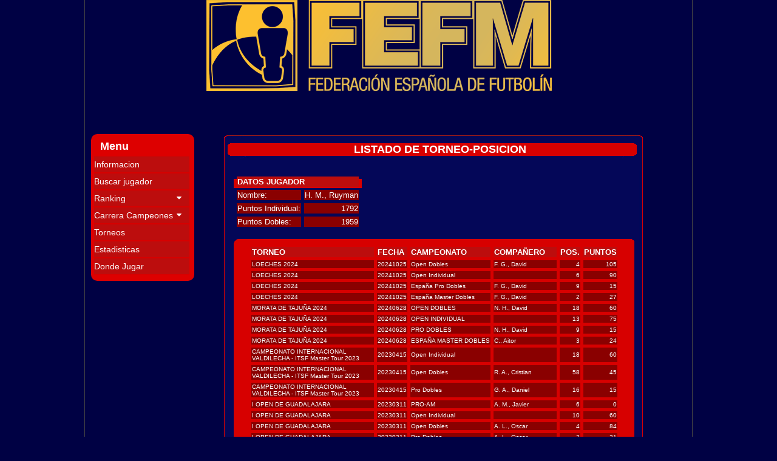

--- FILE ---
content_type: text/html; charset=utf-8
request_url: https://rankingfutbolin1pierna.es/Player_Tournament_Position.aspx?pkPlayer=567
body_size: 4606
content:


<!DOCTYPE html PUBLIC "-//W3C//DTD XHTML 1.0 Transitional//EN" "http://www.w3.org/TR/xhtml1/DTD/xhtml1-transitional.dtd">
<html xmlns="http://www.w3.org/1999/xhtml" dir="ltr" lang="es-ES">
<head id="ctl00_Head1"><title>
	Ranking de AEFutbolin----
</title><link rel="shortcut icon" type="image/x-icon" href="/images/fefm.ico" /><link rel="stylesheet" type="text/css" href="/Default.css" media="screen" /><link rel="stylesheet" type="text/css" href="https://cdnjs.cloudflare.com/ajax/libs/font-awesome/4.7.0/css/font-awesome.min.css" />
    <script type="text/javascript">

        var _gaq = _gaq || [];
        _gaq.push(['_setAccount', 'UA-21397936-1']);
        _gaq.push(['_trackPageview']);

        (function () {
            var ga = document.createElement('script'); ga.type = 'text/javascript'; ga.async = true;
            ga.src = ('https:' == document.location.protocol ? 'https://ssl' : 'http://www') + '.google-analytics.com/ga.js';
            var s = document.getElementsByTagName('script')[0]; s.parentNode.insertBefore(ga, s);
        })();

    </script>
    <script type="text/JavaScript">
    
        var repeat = 1                    // Si ponemos valor 0 sólo se repetirá unavez el movimiento
        var title = document.title
        var leng = title.length
        var start = 1
        function titlemove() {
            titl = title.substring(start, leng) + title.substring(0, start)
            document.title = titl
            start++
            if (start == leng + 1) {
                start = 0
                if (repeat == 0) return
            }
            setTimeout("titlemove()", 350)  // 150 es la velocidad de movimiento, se puede ampliar o reducir
        }
        if (document.title) titlemove()

        
    </script>
    <!-- FIN CODIGO TITULO MOVIMIENTO -->
</head>
<!-- INICIO CODIGO TITULO MOVIMIENTO -->

<body>
    <div class="wrapper">
        <div class="top">
        </div>
        <div class="DownTop"></div>
        <div class="MenuIzquierda">
          
           
            <div class="sidenav">
                <h2>Menu</h2>
                <a href="/index.aspx">Informacion</a>
                <a href="/Player_Search.aspx">Buscar jugador</a>
                <div class="dropdown-btn">
                    Ranking<i class="fa fa-caret-down"></i>
                </div>
                <div class="dropdown-container">
                    <a href="/Player_RankDNuevo.aspx">Dobles</a>
                    <a href="/Player_RankINuevo.aspx">Individual</a>
                </div>
                <div class="dropdown-btn">
                    Carrera Campeones<i class="fa fa-caret-down"></i>
                </div>
                <div class="dropdown-container">
                    <a href="/CarreraCampeonesInformacion.aspx">Informacion</a>
                    <a href="/CarreraCampeonesDobles.aspx">Dobles</a>
                    <a href="/CarreraCampeonesIndividual.aspx">Individual</a>
                </div>
                <a href="/Tournament_menu.aspx">Torneos</a>
                <a href="/Menu_Estadisticas.aspx">Estadisticas</a>
                <a href="/Donde_Jugar.aspx">Donde Jugar</a>

            </div>
        </div>

        <div id="ParteDerecha" class="Divprincipal">
            <form name="aspnetForm" method="post" action="./Player_Tournament_Position.aspx?pkPlayer=567" id="aspnetForm">
<div>
<input type="hidden" name="__VIEWSTATE" id="__VIEWSTATE" value="/wEPDwUKLTE1NzY3NzkzNWRk+SPouKU3EWGtDw5zJjyoKdR6d7mzVPD90mdC5Gj6kGw=" />
</div>

<div>

	<input type="hidden" name="__VIEWSTATEGENERATOR" id="__VIEWSTATEGENERATOR" value="66BE821F" />
</div>
                <div>
                    
<div class="title">
		<br />
        <h2>Listado de Torneo-Posicion 
            </h2>
</div> 
<div class="cover">
    <div id="ctl00_Principal_DivEntry" class="entry">
                
        <table id="ctl00_Principal_tablajugador" class="TablaStandard" border="0">
	<thead>
		<tr>
			<th align="left" colspan="2">Datos Jugador</th>
		</tr>
	</thead><tbody>
		<tr>
			<td align="left">Nombre:</td><td align="left">H. M., Ruyman</td>
		</tr><tr>
			<td align="left">Puntos Individual:</td><td align="right">1792</td>
		</tr><tr>
			<td align="left">Puntos Dobles:</td><td align="right">1959</td>
		</tr>
	</tbody>
</table>

        <br /><br />
            
	    

	    <div class="DivTableI">
            
        </div>
	    <div id="ctl00_Principal_divM" class="DivTableM">
	        
	        <table id="ctl00_Principal_TablePosition" class="TablaStandard" border="0" style="width:100%;">
	<thead>
		<tr>
			<th align="left" style="width:100px;">Torneo</th><th align="left">Fecha</th><th align="left">Campeonato</th><th align="left">Compañero</th><th align="right">Pos.</th><th align="right">Puntos</th>
		</tr>
	</thead><tbody>
		<tr>
			<td title="LOECHES 2024" class="nowrap" align="left" style="width:200px;">LOECHES 2024</td><td align="right">20241025</td><td align="left">Open Dobles</td><td align="left">F. G., David</td><td align="right">4</td><td align="right">105</td>
		</tr><tr>
			<td title="LOECHES 2024" class="nowrap" align="left" style="width:200px;">LOECHES 2024</td><td align="right">20241025</td><td align="left">Open Individual</td><td align="left"></td><td align="right">6</td><td align="right">90</td>
		</tr><tr>
			<td title="LOECHES 2024" class="nowrap" align="left" style="width:200px;">LOECHES 2024</td><td align="right">20241025</td><td align="left">España Pro Dobles</td><td align="left">F. G., David</td><td align="right">9</td><td align="right">15</td>
		</tr><tr>
			<td title="LOECHES 2024" class="nowrap" align="left" style="width:200px;">LOECHES 2024</td><td align="right">20241025</td><td align="left">España Master Dobles</td><td align="left">F. G., David</td><td align="right">2</td><td align="right">27</td>
		</tr><tr>
			<td title="MORATA DE TAJUÑA 2024" class="nowrap" align="left" style="width:200px;">MORATA DE TAJUÑA 2024</td><td align="right">20240628</td><td align="left">OPEN DOBLES</td><td align="left">N. H., David</td><td align="right">18</td><td align="right">60</td>
		</tr><tr>
			<td title="MORATA DE TAJUÑA 2024" class="nowrap" align="left" style="width:200px;">MORATA DE TAJUÑA 2024</td><td align="right">20240628</td><td align="left">OPEN INDIVIDUAL</td><td align="left"></td><td align="right">13</td><td align="right">75</td>
		</tr><tr>
			<td title="MORATA DE TAJUÑA 2024" class="nowrap" align="left" style="width:200px;">MORATA DE TAJUÑA 2024</td><td align="right">20240628</td><td align="left">PRO DOBLES</td><td align="left">N. H., David</td><td align="right">9</td><td align="right">15</td>
		</tr><tr>
			<td title="MORATA DE TAJUÑA 2024" class="nowrap" align="left" style="width:200px;">MORATA DE TAJUÑA 2024</td><td align="right">20240628</td><td align="left">ESPAÑA MASTER DOBLES</td><td align="left">C., Aitor</td><td align="right">3</td><td align="right">24</td>
		</tr><tr>
			<td title="CAMPEONATO INTERNACIONAL VALDILECHA - ITSF Master Tour 2023" class="nowrap" align="left" style="width:200px;">CAMPEONATO INTERNACIONAL VALDILECHA - ITSF Master Tour 2023</td><td align="right">20230415</td><td align="left">Open Individual</td><td align="left"></td><td align="right">18</td><td align="right">60</td>
		</tr><tr>
			<td title="CAMPEONATO INTERNACIONAL VALDILECHA - ITSF Master Tour 2023" class="nowrap" align="left" style="width:200px;">CAMPEONATO INTERNACIONAL VALDILECHA - ITSF Master Tour 2023</td><td align="right">20230415</td><td align="left">Open Dobles</td><td align="left">R. A., Cristian</td><td align="right">58</td><td align="right">45</td>
		</tr><tr>
			<td title="CAMPEONATO INTERNACIONAL VALDILECHA - ITSF Master Tour 2023" class="nowrap" align="left" style="width:200px;">CAMPEONATO INTERNACIONAL VALDILECHA - ITSF Master Tour 2023</td><td align="right">20230415</td><td align="left">Pro Dobles</td><td align="left">G. A., Daniel</td><td align="right">16</td><td align="right">15</td>
		</tr><tr>
			<td title="I OPEN DE GUADALAJARA" class="nowrap" align="left" style="width:200px;">I OPEN DE GUADALAJARA</td><td align="right">20230311</td><td align="left">PRO-AM</td><td align="left">A. M., Javier</td><td align="right">6</td><td align="right">0</td>
		</tr><tr>
			<td title="I OPEN DE GUADALAJARA" class="nowrap" align="left" style="width:200px;">I OPEN DE GUADALAJARA</td><td align="right">20230311</td><td align="left">Open Individual</td><td align="left"></td><td align="right">10</td><td align="right">60</td>
		</tr><tr>
			<td title="I OPEN DE GUADALAJARA" class="nowrap" align="left" style="width:200px;">I OPEN DE GUADALAJARA</td><td align="right">20230311</td><td align="left">Open Dobles</td><td align="left">A. L., Oscar</td><td align="right">4</td><td align="right">84</td>
		</tr><tr>
			<td title="I OPEN DE GUADALAJARA" class="nowrap" align="left" style="width:200px;">I OPEN DE GUADALAJARA</td><td align="right">20230311</td><td align="left">Pro Dobles</td><td align="left">A. L., Oscar</td><td align="right">2</td><td align="right">21</td>
		</tr><tr>
			<td title="CAMPEONATO DE ESPAÑA 2022" class="nowrap" align="left" style="width:200px;">CAMPEONATO DE ESPAÑA 2022</td><td align="right">20221203</td><td align="left">PRO-AM</td><td align="left">G. R., Jordan</td><td align="right">12</td><td align="right">0</td>
		</tr><tr>
			<td title="CAMPEONATO DE ESPAÑA 2022" class="nowrap" align="left" style="width:200px;">CAMPEONATO DE ESPAÑA 2022</td><td align="right">20221203</td><td align="left">OPEN Individual</td><td align="left"></td><td align="right">18</td><td align="right">80</td>
		</tr><tr>
			<td title="CAMPEONATO DE ESPAÑA 2022" class="nowrap" align="left" style="width:200px;">CAMPEONATO DE ESPAÑA 2022</td><td align="right">20221203</td><td align="left">OPEN dobles</td><td align="left">G. R., Jordan</td><td align="right">10</td><td align="right">100</td>
		</tr><tr>
			<td title="CAMPEONATO DE ESPAÑA 2022" class="nowrap" align="left" style="width:200px;">CAMPEONATO DE ESPAÑA 2022</td><td align="right">20221203</td><td align="left">Pro-Dobles</td><td align="left">C. R., Guillermo</td><td align="right">6</td><td align="right">24</td>
		</tr><tr>
			<td title="CAMPEONATO DE ESPAÑA 2022" class="nowrap" align="left" style="width:200px;">CAMPEONATO DE ESPAÑA 2022</td><td align="right">20221203</td><td align="left">AMATEUR Dobles</td><td align="left">G. R., Jordan</td><td align="right">2</td><td align="right">27</td>
		</tr><tr>
			<td title="VII Campeonato de Castilla La Mancha" class="nowrap" align="left" style="width:200px;">VII Campeonato de Castilla La Mancha</td><td align="right">20220604</td><td align="left">OPEN DOBLES</td><td align="left">G. R., Jordan</td><td align="right">12</td><td align="right">0</td>
		</tr><tr>
			<td title="VII Campeonato de Castilla La Mancha" class="nowrap" align="left" style="width:200px;">VII Campeonato de Castilla La Mancha</td><td align="right">20220604</td><td align="left">PRO-DOBLES</td><td align="left">P. P., Jose angel</td><td align="right">10</td><td align="right">0</td>
		</tr><tr>
			<td title="VII Campeonato de Castilla La Mancha" class="nowrap" align="left" style="width:200px;">VII Campeonato de Castilla La Mancha</td><td align="right">20220604</td><td align="left">AMATER DOBLES</td><td align="left">G. R., Jordan</td><td align="right">1</td><td align="right">0</td>
		</tr><tr>
			<td title="VII Campeonato de Castilla La Mancha" class="nowrap" align="left" style="width:200px;">VII Campeonato de Castilla La Mancha</td><td align="right">20220604</td><td align="left">OPEN INDIVIDUAL</td><td align="left"></td><td align="right">9</td><td align="right">0</td>
		</tr><tr>
			<td title="CAMPEONATO DE ESPAÑA 2021" class="nowrap" align="left" style="width:200px;">CAMPEONATO DE ESPAÑA 2021</td><td align="right">20220305</td><td align="left">OPEN INDIVIDUAL</td><td align="left"></td><td align="right">25</td><td align="right">0</td>
		</tr><tr>
			<td title="CAMPEONATO DE ESPAÑA 2021" class="nowrap" align="left" style="width:200px;">CAMPEONATO DE ESPAÑA 2021</td><td align="right">20220305</td><td align="left">OPEN Dobles</td><td align="left">G. R., Jordan</td><td align="right">8</td><td align="right">0</td>
		</tr><tr>
			<td title="CAMPEONATO DE ESPAÑA 2021" class="nowrap" align="left" style="width:200px;">CAMPEONATO DE ESPAÑA 2021</td><td align="right">20220305</td><td align="left">AMATER DOBLES</td><td align="left">G. R., Jordan</td><td align="right">1</td><td align="right">0</td>
		</tr><tr>
			<td title="CAMPEONATO DE ESPAÑA 2021" class="nowrap" align="left" style="width:200px;">CAMPEONATO DE ESPAÑA 2021</td><td align="right">20220305</td><td align="left">PRO-DOBLES</td><td align="left">M. M., Gabino</td><td align="right">7</td><td align="right">0</td>
		</tr><tr>
			<td title="CAMPEONATO DE ESPAÑA 2018" class="nowrap" align="left" style="width:200px;">CAMPEONATO DE ESPAÑA 2018</td><td align="right">20181107</td><td align="left">DYP</td><td align="left">P., Jose Angel</td><td align="right">18</td><td align="right">0</td>
		</tr><tr>
			<td title="CAMPEONATO DE ESPAÑA 2018" class="nowrap" align="left" style="width:200px;">CAMPEONATO DE ESPAÑA 2018</td><td align="right">20181107</td><td align="left">ESPAÑA INDIVIDUAL</td><td align="left"></td><td align="right">24</td><td align="right">0</td>
		</tr><tr>
			<td title="CAMPEONATO DE ESPAÑA 2018" class="nowrap" align="left" style="width:200px;">CAMPEONATO DE ESPAÑA 2018</td><td align="right">20181107</td><td align="left">OPEN INDIVIDUAL</td><td align="left"></td><td align="right">11</td><td align="right">0</td>
		</tr><tr>
			<td title="CAMPEONATO DE ESPAÑA 2018" class="nowrap" align="left" style="width:200px;">CAMPEONATO DE ESPAÑA 2018</td><td align="right">20181107</td><td align="left">AMATER INDIVIDUAL</td><td align="left"></td><td align="right">6</td><td align="right">0</td>
		</tr><tr>
			<td title="CAMPEONATO DE ESPAÑA 2018" class="nowrap" align="left" style="width:200px;">CAMPEONATO DE ESPAÑA 2018</td><td align="right">20181107</td><td align="left">ESPAÑA DOBLES</td><td align="left">S. G., Manuel Antonio</td><td align="right">14</td><td align="right">0</td>
		</tr><tr>
			<td title="CAMPEONATO DE ESPAÑA 2018" class="nowrap" align="left" style="width:200px;">CAMPEONATO DE ESPAÑA 2018</td><td align="right">20181107</td><td align="left">OPEN DOBLES</td><td align="left">S. G., Manuel Antonio</td><td align="right">13</td><td align="right">0</td>
		</tr><tr>
			<td title="CAMPEONATO DE ESPAÑA 2018" class="nowrap" align="left" style="width:200px;">CAMPEONATO DE ESPAÑA 2018</td><td align="right">20181107</td><td align="left">AMATER DOBLES</td><td align="left">S. G., Manuel Antonio</td><td align="right">3</td><td align="right">0</td>
		</tr><tr>
			<td title="CAMPEONATO DE ESPAÑA 2017" class="nowrap" align="left" style="width:200px;">CAMPEONATO DE ESPAÑA 2017</td><td align="right">20171209</td><td align="left">OPEN INDIVIDUAL</td><td align="left"></td><td align="right">29</td><td align="right">0</td>
		</tr><tr>
			<td title="CAMPEONATO DE ESPAÑA 2017" class="nowrap" align="left" style="width:200px;">CAMPEONATO DE ESPAÑA 2017</td><td align="right">20171209</td><td align="left">AMATER INDIVIDUAL</td><td align="left"></td><td align="right">6</td><td align="right">0</td>
		</tr><tr>
			<td title="CAMPEONATO DE ESPAÑA 2017" class="nowrap" align="left" style="width:200px;">CAMPEONATO DE ESPAÑA 2017</td><td align="right">20171209</td><td align="left">OPEN DOBLES</td><td align="left">S. G., Manuel Antonio</td><td align="right">9</td><td align="right">0</td>
		</tr><tr>
			<td title="CAMPEONATO DE ESPAÑA 2017" class="nowrap" align="left" style="width:200px;">CAMPEONATO DE ESPAÑA 2017</td><td align="right">20171209</td><td align="left">AMATER DOBLES</td><td align="left">S. G., Manuel Antonio</td><td align="right">8</td><td align="right">0</td>
		</tr><tr>
			<td title="CAMPEONATO DE ESPAÑA 2017" class="nowrap" align="left" style="width:200px;">CAMPEONATO DE ESPAÑA 2017</td><td align="right">20171209</td><td align="left">ROOKIE DOBLES</td><td align="left">S. G., Manuel Antonio</td><td align="right">2</td><td align="right">0</td>
		</tr><tr>
			<td title="CAMPEONATO DE ESPAÑA 2017" class="nowrap" align="left" style="width:200px;">CAMPEONATO DE ESPAÑA 2017</td><td align="right">20171209</td><td align="left">PRO-AM</td><td align="left">S. G., Manuel Antonio</td><td align="right">20</td><td align="right">0</td>
		</tr><tr>
			<td title="PEDRO MUÑOZ" class="nowrap" align="left" style="width:200px;">PEDRO MUÑOZ</td><td align="right">20170729</td><td align="left">PRO-AM</td><td align="left">G. A., Diego</td><td align="right">22</td><td align="right">0</td>
		</tr><tr>
			<td title="PEDRO MUÑOZ" class="nowrap" align="left" style="width:200px;">PEDRO MUÑOZ</td><td align="right">20170729</td><td align="left">Open Individual</td><td align="left"></td><td align="right">15</td><td align="right">0</td>
		</tr><tr>
			<td title="PEDRO MUÑOZ" class="nowrap" align="left" style="width:200px;">PEDRO MUÑOZ</td><td align="right">20170729</td><td align="left">Open Dobles</td><td align="left">M. G., Sergio </td><td align="right">20</td><td align="right">0</td>
		</tr><tr>
			<td title="PEDRO MUÑOZ" class="nowrap" align="left" style="width:200px;">PEDRO MUÑOZ</td><td align="right">20170729</td><td align="left">AMATER Dobles</td><td align="left">P., Roberto</td><td align="right">13</td><td align="right">0</td>
		</tr><tr>
			<td title="PEDRO MUÑOZ" class="nowrap" align="left" style="width:200px;">PEDRO MUÑOZ</td><td align="right">20170729</td><td align="left">ROOKIE DOBLES</td><td align="left">M. G., Sergio </td><td align="right">14</td><td align="right">0</td>
		</tr><tr>
			<td title="Campeonato España 2016" class="nowrap" align="left" style="width:200px;">Campeonato España 2016</td><td align="right">20161203</td><td align="left">Amateur Dobles</td><td align="left">S. G., Manuel Antonio</td><td align="right">26</td><td align="right">0</td>
		</tr><tr>
			<td title="Campeonato España 2016" class="nowrap" align="left" style="width:200px;">Campeonato España 2016</td><td align="right">20161203</td><td align="left">Rookie Dobles</td><td align="left">S. G., Manuel Antonio</td><td align="right">19</td><td align="right">0</td>
		</tr><tr>
			<td title="Campeonato España 2016" class="nowrap" align="left" style="width:200px;">Campeonato España 2016</td><td align="right">20161203</td><td align="left">DYP ProAM</td><td align="left">M. M., Gabino</td><td align="right">13</td><td align="right">0</td>
		</tr><tr>
			<td title="Campeonato España 2016" class="nowrap" align="left" style="width:200px;">Campeonato España 2016</td><td align="right">20161203</td><td align="left">Open Dobles</td><td align="left">S. G., Manuel Antonio</td><td align="right">15</td><td align="right">0</td>
		</tr><tr>
			<td title="Campeonato España 2016" class="nowrap" align="left" style="width:200px;">Campeonato España 2016</td><td align="right">20161203</td><td align="left">Open Individual</td><td align="left"></td><td align="right">54</td><td align="right">0</td>
		</tr>
	</tbody>
</table>
	    </div>
        <div class="DivTableF"></div> 
        <br /><br />

        <div class="DivTableI">
            
        </div>
	    <div id="ctl00_Principal_div1" class="DivTableM">
	        <table id="ctl00_Principal_TableCantidad" class="TablaStandard3" border="0" style="width:100%;">
	<thead>
		<tr>
			<th align="left">Tipo Campeonato</th><th align="left">Modalidad</th><th align="right">Posicion</th><th align="right">Total Puestos</th>
		</tr>
	</thead><tbody>
		<tr>
			<td align="left">Open</td><td align="left">Dobles</td><td align="right">4</td><td align="right">2</td>
		</tr><tr>
			<td align="left">Open</td><td align="left">Dobles</td><td align="right">8</td><td align="right">1</td>
		</tr><tr>
			<td align="left">Open</td><td align="left">Dobles</td><td align="right">9</td><td align="right">1</td>
		</tr><tr>
			<td align="left">Open</td><td align="left">Dobles</td><td align="right">10</td><td align="right">1</td>
		</tr><tr>
			<td align="left">Open</td><td align="left">Dobles</td><td align="right">12</td><td align="right">1</td>
		</tr><tr>
			<td align="left">Open</td><td align="left">Dobles</td><td align="right">13</td><td align="right">1</td>
		</tr><tr>
			<td align="left">Open</td><td align="left">Dobles</td><td align="right">14</td><td align="right">1</td>
		</tr><tr>
			<td align="left">Open</td><td align="left">Dobles</td><td align="right">15</td><td align="right">1</td>
		</tr><tr>
			<td align="left">Open</td><td align="left">Dobles</td><td align="right">18</td><td align="right">1</td>
		</tr><tr>
			<td align="left">Open</td><td align="left">Dobles</td><td align="right">20</td><td align="right">1</td>
		</tr><tr>
			<td align="left">Open</td><td align="left">Dobles</td><td align="right">58</td><td align="right">1</td>
		</tr><tr>
			<td align="left">Open</td><td align="left">Individual</td><td align="right">6</td><td align="right">1</td>
		</tr><tr>
			<td align="left">Open</td><td align="left">Individual</td><td align="right">9</td><td align="right">1</td>
		</tr><tr>
			<td align="left">Open</td><td align="left">Individual</td><td align="right">10</td><td align="right">1</td>
		</tr><tr>
			<td align="left">Open</td><td align="left">Individual</td><td align="right">11</td><td align="right">1</td>
		</tr><tr>
			<td align="left">Open</td><td align="left">Individual</td><td align="right">13</td><td align="right">1</td>
		</tr><tr>
			<td align="left">Open</td><td align="left">Individual</td><td align="right">15</td><td align="right">1</td>
		</tr><tr>
			<td align="left">Open</td><td align="left">Individual</td><td align="right">18</td><td align="right">2</td>
		</tr><tr>
			<td align="left">Open</td><td align="left">Individual</td><td align="right">24</td><td align="right">1</td>
		</tr><tr>
			<td align="left">Open</td><td align="left">Individual</td><td align="right">25</td><td align="right">1</td>
		</tr><tr>
			<td align="left">Open</td><td align="left">Individual</td><td align="right">29</td><td align="right">1</td>
		</tr><tr>
			<td align="left">Open</td><td align="left">Individual</td><td align="right">54</td><td align="right">1</td>
		</tr><tr>
			<td align="left">Amater</td><td align="left">Dobles</td><td align="right">1</td><td align="right">2</td>
		</tr><tr>
			<td align="left">Amater</td><td align="left">Dobles</td><td align="right">2</td><td align="right">1</td>
		</tr><tr>
			<td align="left">Amater</td><td align="left">Dobles</td><td align="right">3</td><td align="right">1</td>
		</tr><tr>
			<td align="left">Amater</td><td align="left">Dobles</td><td align="right">8</td><td align="right">1</td>
		</tr><tr>
			<td align="left">Amater</td><td align="left">Dobles</td><td align="right">13</td><td align="right">1</td>
		</tr><tr>
			<td align="left">Amater</td><td align="left">Dobles</td><td align="right">26</td><td align="right">1</td>
		</tr><tr>
			<td align="left">Amater</td><td align="left">Individual</td><td align="right">6</td><td align="right">2</td>
		</tr><tr>
			<td align="left">Rookie</td><td align="left">Dobles</td><td align="right">2</td><td align="right">1</td>
		</tr><tr>
			<td align="left">Rookie</td><td align="left">Dobles</td><td align="right">14</td><td align="right">1</td>
		</tr><tr>
			<td align="left">Rookie</td><td align="left">Dobles</td><td align="right">19</td><td align="right">1</td>
		</tr><tr>
			<td align="left">DYP</td><td align="left">Dobles</td><td align="right">13</td><td align="right">1</td>
		</tr><tr>
			<td align="left">DYP</td><td align="left">Dobles</td><td align="right">18</td><td align="right">1</td>
		</tr><tr>
			<td align="left">ProAm</td><td align="left">Dobles</td><td align="right">6</td><td align="right">1</td>
		</tr><tr>
			<td align="left">ProAm</td><td align="left">Dobles</td><td align="right">12</td><td align="right">1</td>
		</tr><tr>
			<td align="left">ProAm</td><td align="left">Dobles</td><td align="right">20</td><td align="right">1</td>
		</tr><tr>
			<td align="left">ProAm</td><td align="left">Dobles</td><td align="right">22</td><td align="right">1</td>
		</tr><tr>
			<td align="left">ProDobles</td><td align="left">Dobles</td><td align="right">2</td><td align="right">2</td>
		</tr><tr>
			<td align="left">ProDobles</td><td align="left">Dobles</td><td align="right">3</td><td align="right">1</td>
		</tr><tr>
			<td align="left">ProDobles</td><td align="left">Dobles</td><td align="right">6</td><td align="right">1</td>
		</tr><tr>
			<td align="left">ProDobles</td><td align="left">Dobles</td><td align="right">7</td><td align="right">1</td>
		</tr><tr>
			<td align="left">ProDobles</td><td align="left">Dobles</td><td align="right">9</td><td align="right">2</td>
		</tr><tr>
			<td align="left">ProDobles</td><td align="left">Dobles</td><td align="right">10</td><td align="right">1</td>
		</tr><tr>
			<td align="left">ProDobles</td><td align="left">Dobles</td><td align="right">16</td><td align="right">1</td>
		</tr>
	</tbody>
</table>
	    </div>
        <div class="DivTableF"></div> 
        

        
        
    </div>
</div>
<div class="pie"></div>

                </div>
            </form>
        </div>

        <div id="footer">

            <br />
            Jorge Gomez Version 1.3.3

        </div>


        <br />
    </div>
     <script type="text/JavaScript">
         // Script Menu
         /* Loop through all dropdown buttons to toggle between hiding and showing its dropdown content - This allows the user to have multiple dropdowns without any conflict */
         var dropdown = document.getElementsByClassName("dropdown-btn");
         var i;
         console.log(dropdown.length);
         for (i = 0; i < dropdown.length; i++) {
             dropdown[i].addEventListener("click", function () {
                 this.classList.toggle("active");
                 var dropdownContent = this.nextElementSibling;
                 if (dropdownContent.style.display === "block") {
                     dropdownContent.style.display = "none";
                 } else {
                     dropdownContent.style.display = "block";
                 }
             });
         }
        </script>
</body>
</html>


--- FILE ---
content_type: text/css
request_url: https://rankingfutbolin1pierna.es/Default.css
body_size: 7292
content:
/*Cambios en los colored de rojo a blanco. hay que sustituir uno por otro*/
/*#D70000-- > #f2f2f2*/
/*#8a0000-->#f6f6f6*/
/*#fff-->#2D2D2D*/
/*#bc0d0d-->#D1D1D1*/
/*#2D2D2D-->#D1D1D1*/
/*background: url(images/title.jpg) no-repeat;-->#b6b3b3*/
body {
    margin: 0;
    padding-top: 0px;
    background-color: #000144;
    background-image: url(images/FONDOAEFP.jpg);
    background-attachment: fixed;
    background-position: top center;
    background-repeat: no-repeat;
    font-family: Century gothic, Arial,Tahoma,sans-serif;
    color: #fff;
    font-size: 13px;
}

.spanNegrita {
    font-weight: bold;
    font-size: medium;
}

img {
    border: 0;
}

a {
    color: #cc9f4a;
    text-decoration: none
}

    a:hover {
        color: #C0C0C0;
        text-decoration: none;
    }

.clear {
    clear: both;
}


/* El Div de la web */

.wrapper {
    width: 1000px;
    margin: 0 auto;
    /*background:#000144;*/
    background: #000144;
    border-left: 1px solid #444;
    border-right: 1px solid #444;
}

/* El div de la cabecera*/

.top {
    height: 200px;
    width: auto;
    /*margin: auto;*/
    margin: 0px 0px 0px 200px;
    /*background:url(images/top.jpg);*/
    /*background: url(images/top1.jpg);*/
    /*background: url(images/top2b.jpg);*/
    background: url(images/logo-fefm.png);
    background-size: auto;
    background-repeat: no-repeat;
}
/*Div linea separadora*/
.DownTop {
    height: 10px;
    border-top: 1px solid #000144;
}


/*El div de la derecha*/
.Divprincipal {
    padding: 5px 10px 25px 10px;
    background: #000144;
    float: left;
    width: 700px;
    margin: 5px 10px 10px 10px;
    /*display: table-cell;*/
}
/*Div Imagen*/
.image-container {
    display: inline-block;
    justify-content: center;
    align-content: center;
}


/*Div que cubre el menu */
.MenuIzquierda {
    float: left;
    width: 200px;
    padding-top: 10px;
    padding-left: 5px;
    padding-bottom: 225px;
    font-size: 14px;
    font-family: "Georgia", Arial, sans-serif;
}


/* The Menu */
.Menu {
    float: left;
    width: 160px;
    padding-top: 10px;
    padding-left: 5px;
    font-size: 14px;
    font-family: "Georgia", Arial, sans-serif;
    position: relative;
    top: 0px;
    left: 0px;
}

    .Menu h2 {
        height: 31px;
        line-height: 31px;
        font-size: 18px;
        /*color:#ccc;*/
        color: #fff;
        margin: 5px 0 0 0;
        padding: 0px 0 0 10px;
        background: url(images/h2.jpg);
    }

    .Menu ul {
        list-style-type: none;
        margin: 0;
        padding: 0;
    }

        .Menu ul ul {
            list-style-type: none;
            margin: 0;
            padding: 0px 5px 10px 5px;
            background: #D70000 url(images/bottom.jpg) bottom;
            background-repeat: no-repeat;
        }

            .Menu ul ul ul {
                list-style-type: none;
                margin: 0;
                padding: 0;
                border: 0;
            }

                .Menu ul ul ul ul {
                    list-style-type: none;
                    margin: 0;
                    padding: 0;
                    border: 0;
                }

        .Menu ul li {
            height: 100%;
            line-height: 18px;
        }

            .Menu ul li a:link, .Menu ul li a:visited {
                color: #fff;
                text-decoration: none;
                padding: 5px 0px 5px 5px;
                display: block;
                font: verdana, arial, helvetica, sans-serif;
                background: #bc0d0d;
                background-repeat: no-repeat;
                border-bottom: 1px solid #D70000;
                /*border-bottom:1px solid #232526;*/
                border-top: 1px solid #D70000;
                /*border-top:1px solid #373a3c;*/
            }

            .Menu ul li a:hover {
                background: #dd0000;
                background-repeat: no-repeat;
                color: #fff;
            }

    .Menu p {
        padding: 7px 10px;
        margin: 0;
    }

    .Menu table {
        width: 100%;
        text-align: center;
        background-color: #000144;
    }

/*Menu2*/
/* Fixed sidenav, full height */
.sidenav {
    /*height: 100%;
    width: 200px;*/
    /*position: fixed;*/
    z-index: 1;
    /*    top: 0;
    left: 0;*/
    /*background-color: #111;*/
    overflow-x: hidden;
    /*padding-top: 20px;*/

    position: relative;
    top: 0px;
    left: 0px;
    float: left;
    width: 160px;
    padding-bottom: 10px;
    padding-left: 5px;
    padding-right: 5px;
    margin-left: 5px;
    font-size: 14px;
    font-family: "Georgia", Arial, sans-serif;
    border-radius: 10px;
    background: #dd0000;
    
}

    /* Style the sidenav links and the dropdown button */
    .sidenav a, .dropdown-btn {
        /*  padding: 6px 8px 6px 16px;
        text-decoration: none;
        font-size: 20px;
        color: #818181;
        display: block;
        border: none;
        background: none;
        width: 100%;
        text-align: left;
        cursor: pointer;
        outline: none;*/

        display: block;
        text-align: left;
        list-style-type: none;
        margin: 0;
        margin-right: 5px;
        padding: 5px 5px 5px 0px;
        background-repeat: no-repeat;
        width: 95%;
        color: #fff;
        text-decoration: none;
        display: block;
        font: verdana, arial, helvetica, sans-serif;
        background: #bc0d0d;
        background-repeat: no-repeat;
        border-bottom: 1px solid #D70000;
        border-top: 1px solid #D70000;
        user-select: none;
        cursor:pointer;
        /*border-top:1px solid #373a3c;*/
        /*background: #D70000 url(images/bottom.jpg) bottom;*/
        /*border-bottom:1px solid #232526;*/
        /*padding: 5px 0px 5px 5px;*/
    }

        /* On mouse-over */
        .sidenav a:hover, .dropdown-btn:hover {
            /*color: #f1f1f1;*/
            background: #dd0000;
            background-repeat: no-repeat;
            color: #fff;
        }

    .sidenav h2 {
        height: 31px;
        line-height: 31px;
        font-size: 18px;
        /*color:#ccc;*/
        color: #fff;
        background: #dd0000;
        margin: 5px 0 0 0;
        padding: 0px 0 0 10px;
        /* background: url(images/h2.jpg);*/
    }
/* Main content */
/*.main {
    margin-left: 200px;*/ /* Same as the width of the sidenav */
    /*font-size: 20px;*/ /* Increased text to enable scrolling */
    /*padding: 0px 10px;
}*/

/* Add an active class to the active dropdown button */
.active {
    background-color: #dd0000;
    color: white;
    user-select: none;
}

/* Dropdown container (hidden by default). Optional: add a lighter background color and some left padding to change the design of the dropdown content */
.dropdown-container {
    /*display: none;
    background-color: #262626;
    padding-left: 8px;
    font: verdana, arial, helvetica, sans-serif;*/

    display: none;
    text-align: left;
    list-style-type: none;
    margin: 0;
    margin-right: 5px;
    padding: 5px 5px 5px 0px;
    background-repeat: no-repeat;
    padding-left: 16px;
    width: 95%;
    color: #fff;
    text-decoration: none;
    font: verdana, arial, helvetica, sans-serif;
    background: #bc0d0d;
    background-repeat: no-repeat;
    border-bottom: 1px solid #D70000;
    border-top: 1px solid #D70000;
}

/* Optional: Style the caret down icon */
.fa-caret-down {
    float: right;
    padding-right: 8px;
}

/* Some media queries for responsiveness */
@media screen and (max-height: 450px) {
    .sidenav {
        padding-top: 15px;
    }

    .sidenav a {
        font-size: 18px;
    }
}

/* --- FOOTER --- */

#footer {
    height: 30px;
    padding: 10px 0 0 0px;
    margin-top: 15px;
    background: #000144;
    clear: both;
    border-top: 1px solid #000144;
    color: #fff;
    font-size: 10px;
    font-weight: normal;
    text-align: center;
    letter-spacing: 1px;
}

    #footer a {
        color: #cc9f4a;
    }

    #footer p {
        margin: 0;
        text-align: center;
    }

    #footer a:hover {
        color: #eee;
    }

/*===================================================================
===================================================================
===================================================================
                            Menu Arriba del logo
===================================================================
===================================================================
===================================================================*/
#foxmenucontainer {
    height: 35px;
    background: url(images/menu.jpg) repeat-x;
    display: block;
    padding: 0px 0 0px 0px;
}

#foxmenu {
    position: relative;
    display: block;
    height: 35px;
    font-size: 12px;
    font-weight: normal;
    font-family: Arial,Verdana,Helvitica,sans-serif;
}

    #foxmenu ul {
        margin: 0px;
        padding: 8px 0px 0 10px;
        list-style-type: none;
        width: auto;
        float: left;
    }

        #foxmenu ul li {
            display: block;
            float: left;
            margin: 0 0 0 0;
            width: 93px;
        }

            #foxmenu ul li a {
                display: block;
                float: left;
                color: #fff;
                text-align: center;
                text-decoration: none;
                padding: 6px 0px 0 0px;
                width: 93px;
                height: 21px;
                background: #222 url(images/li2.gif) no-repeat top left;
            }

                #foxmenu ul li a:hover {
                    color: #fff;
                    background: #eee url(images/li2.gif) no-repeat top right;
                    width: 93px;
                    height: 21px;
                    text-align: center;
                }



/*===================================================================
===================================================================
===================================================================
                            CONTENT
===================================================================
===================================================================
===================================================================*/

.content {
    padding: 0px 10px 25px 5px;
    background: #000144;
    border-top: 1px solid #D70000;
}

#content {
    float: left;
    width: 645px;
    margin: 0px 0px 0px 5px;
    padding: 0 0;
}

.central {
    padding: 0px 10px 25px 5px;
    background: #000144;
    border-top: 1px solid #D70000;
}

#central {
    float: left;
    width: 100%;
    margin: 0px 0px 0px 5px;
    padding: 0 0;
}

.title {
    margin: 0px 0px 0px 0px;
    padding: 0px 0px 0px 0px;
    height: 60px;
    background: url(images/title.jpg) no-repeat;
}

    .title H2
    /*
H2title
*/ {
        text-align: center;
        margin: 0 0 0 10px;
        padding: 0px 0px 0px 10px;
        height: 26px;
        background: url(images/H2_Principal2.gif) no-repeat;
        text-transform: uppercase;
        font-size: 18px;
        font-weight: bold;
    }

.cover {
    margin: 0px 0px;
    background: url(images/cover.jpg) repeat-y;
}

.entry {
    margin: 0 0;
    padding: 5px 20px;
}

    .entry H3 {
        text-align: center;
        margin: 0 0 0 10px;
        padding: 0px 0px 0px 10px;
        height: 26px;
        text-transform: uppercase;
        font-size: 18px;
        font-weight: bold;
    }

.pie {
    margin: 0 0 0;
    padding: 0px 0px 0px 5px;
    height: 60px;
    background: url(images/pie.jpg) no-repeat;
}
/*.DivTableI
{
	margin: 0px 0px 0px 0px;
	background: url(images/abrirtabla.gif) no-repeat;
	height: 8px;
	}*/
.DivTableI {
    background: url(images/abrirtabla.gif) no-repeat;
    /*/background: url(images/abrirtablaIE.gif) no-repeat;*/ /*para IE*/
    height: 8px;
}

.DivTableM {
    padding: 0px 10px 0px 10px;
    margin: 0px;
    text-align: center;
    background-color: #D70000;
    table-layout: fixed;
    caption-side: bottom;
    empty-cells: show;
    border-spacing: 5px;
    border-collapse: separate;
    color: #fff;
}

    .DivTableM table td {
        background-color: #8a0000;
        font-size: x-small;
    }

        .DivTableM table td a:link, .DivTableM td a:visited {
            color: #fff;
            text-decoration: none;
            padding: 5px 0px 5px 5px;
            display: block;
            font: verdana, arial, helvetica, sans-serif;
            background: #8a0000;
            background-repeat: no-repeat;
            font-size: x-small;
        }

        .DivTableM table td a:hover {
            background: #D70000;
            display: block;
            font-size: x-small;
        }

    .DivTableM table th {
        background: #bc0d0d;
        font-weight: bold;
        text-transform: uppercase;
        color: #fff;
    }

    .DivTableM table tr:hover {
        background: #2D2D2D;
    }

.DivTableF {
    margin: 0px 0px 0px 0px;
    background: url(images/Cerrartabla.gif) no-repeat;
    height: 8px;
}

.DivTableMPlayer {
    padding: 0px 10px 0px 10px;
    margin: 0px;
    text-align: center;
    background-color: #D70000;
    table-layout: fixed;
    caption-side: bottom;
    empty-cells: show;
    border-spacing: 5px;
    border-collapse: separate;
    color: #fff;
}

    .DivTableMPlayer table td {
        background-color: #8a0000;
        font-size: medium;
        font-weight: bold;
    }

        .DivTableMPlayer table td a:link, .DivTableMPlayer td a:visited {
            color: #fff;
            text-decoration: none;
            padding: 5px 0px 5px 5px;
            display: block;
            font: verdana, arial, helvetica, sans-serif;
            background: #8a0000;
            background-repeat: no-repeat;
            font-size: medium;
            font-weight: bold;
        }

        .DivTableMPlayer table td a:hover {
            background: #D70000;
            display: block;
            font-size: medium;
            font-weight: bold;
        }

    .DivTableMPlayer table th {
        background: #D70000;
        font-weight: bold;
        text-transform: uppercase;
        color: #fff;
    }

    .DivTableMPlayer table tr:hover {
        background: #2D2D2D;
    }

.DivTableStandard {
    display: inline-block;
    background-color: #D70000;
    border-radius: 5px;
}
/*===================================================================
===================================================================
===================================================================
                            FIN CONTENT
===================================================================
===================================================================
===================================================================*/
/*Tablas*/

table.TablaStandard th {
    background: #bc0d0d;
    font-weight: bold;
    text-transform: uppercase;
    color: #fff;
}

table.TablaStandard td {
    background-color: #8a0000;
    color: #fff;
    white-space: nowrap;
}
    /*Por si queremos algun td que se recorte*/
    table.TablaStandard td.nowrap {
        white-space: normal;
    }


table.TablaStandard tr:nth-child(even) {
    background-color: #8a0000;
}

table.TablaStandard {
    background: #D70000;
    background-color: #D70000;
    table-layout: fixed;
    caption-side: bottom;
    empty-cells: show;
    border-spacing: 5px;
    border-collapse: separate;
    display: inline;
}


table.TablaStandard2 {
    background: #D70000;
    background-color: #D70000;
    table-layout: fixed;
    caption-side: bottom;
    empty-cells: show;
    border-spacing: 5px;
    border-collapse: separate;
    display: inline;
}

    table.TablaStandard2 th {
        background: #bc0d0d;
        font-weight: bold;
        text-transform: uppercase;
        color: #fff;
    }

    table.TablaStandard2 td {
        background-color: #8a0000;
        color: #fff;
    }

    table.TablaStandard2 tr:nth-child(even) {
        background-color: #8a0000;
    }


table.TablaStandard3 {
    background: #D70000;
    background-color: #D70000;
    table-layout: fixed;
    caption-side: bottom;
    empty-cells: show;
    border-spacing: 5px;
    border-collapse: separate;
    display: inline-table;
    width: fit-content;
}

    table.TablaStandard3 th {
        background: #bc0d0d;
        font-weight: bold;
        text-transform: uppercase;
        color: #fff;
    }

    table.TablaStandard3 td {
        background-color: #8a0000;
        color: #fff;
        white-space: nowrap;
    }

    table.TablaStandard3 tr:nth-child(even) {
        background-color: #8a0000;
    }


/*Tabla Jugador*/
.Tablaplayer {
    padding: 30px;
    background-color: #3C3D3F;
    text-align: center;
}

table.Tablaplayer th {
    background: #D70000;
    font-weight: bold;
    text-transform: uppercase;
    color: #fff;
}

table.Tablaplayer td {
    background-color: #D70000;
}

.Tablaplayer table {
    background-color: #2A2C2D;
    table-layout: fixed;
    caption-side: bottom;
    empty-cells: show;
    border-spacing: 5px;
    border-collapse: separate;
}
/*Etiquetas*/
.EtiquetaTorneo {
    font-size: x-large;
    font-weight: bold;
    font-style: normal;
    text-transform: uppercase;
    color: #fff;
}

.EtiquetaCompeticion {
    font-size: large;
    font-weight: bold;
    font-style: normal;
    text-transform: uppercase;
    color: #fff;
}
/*AJAX*/
/*Marca de agua para los textbox*/
.watermarked {
    font-style: italic;
}

.CustomValidatorCalloutStyle td {
    border: solid 1px blue;
    background-color: #ADD8E6;
}

.CajaDialogo {
    background-color: #99ffcc;
    border-width: 4px;
    border-style: outset;
    border-color: Yellow;
    padding: 0px;
    width: 200px;
    font-weight: bold;
    font-style: italic;
}

    .CajaDialogo div {
        margin: 5px;
        text-align: center;
    }



/*Etiquetas de colores*/
.EtiquetaTorneo {
    /*background-color: #000000;*/
    color: #848484;
    text-align: center;
    text-decoration: underline;
}

.EtiquetaCompeticion {
    /*background-color: #C0C0C0;*/
    color: #D8D8D8;
    text-align: center;
}


/*===================================================================
===================================================================
===================================================================
                            CONTENT NEW
===================================================================
===================================================================
===================================================================*/

.contentN {
    padding: 0px 10px 25px 5px;
    background: #d1d1d1;
}

#contentN {
    float: left;
    width: 645px;
    margin: 0px 0px 0px 5px;
    padding: 0 0;
}

.centralN {
    padding: 0px 10px 25px 5px;
    background: #000144;
    border-top: 1px solid #f2f2f2;
}

#centralN {
    float: left;
    width: 100%;
    margin: 0px 0px 0px 5px;
    padding: 0 0;
}

.titleN {
    border-radius: 5px;
    color: #fff;
    background-color: #b6b3b3;
    /*background: url(images/title.jpg) no-repeat;*/
}

    .titleN H2
    /*
H2title
*/ {
        text-align: center;
        /*background: url(images/H2_Principal2.gif) no-repeat;*/
        text-transform: uppercase;
        font-size: 18px;
        font-weight: bold;
    }

.coverN {
    margin: 0px 0px;
    /*background: url(images/cover.jpg) repeat-y;*/
}

.entryN {
    margin: 0 0;
    padding: 5px 20px;
}

    .entryN H3 {
        text-align: center;
        margin: 0 0 0 10px;
        padding: 0px 0px 0px 10px;
        height: 26px;
        text-transform: uppercase;
        font-size: 18px;
        font-weight: bold;
    }

.pieN {
    margin: 0 0 0;
    padding: 0px 0px 0px 5px;
    height: 60px;
    /*background: url(images/pie.jpg) no-repeat;*/
}

.DivTableIN {
    /*background: url(images/abrirtabla.gif) no-repeat;*/
    /*/background: url(images/abrirtablaIE.gif) no-repeat;*/ /*para IE*/
    height: 8px;
    display:inline;
}

.DivTableMN {
    padding: 0px 10px 0px 10px;
    margin: 0px;
    text-align: center;
    background-color: #f2f2f2; /*#D70000;*/
    table-layout: fixed;
    caption-side: bottom;
    empty-cells: show;
    border-spacing: 5px;
    border-collapse: separate;
    color: #2D2D2D;
}

    .DivTableMN table td {
        background-color: #f6f6f6;
        font-size: x-small;
    }

        .DivTableMN table td a:link, .DivTableMN td a:visited {
            color: #2D2D2D;
            text-decoration: none;
            padding: 5px 0px 5px 5px;
            display: block;
            font: verdana, arial, helvetica, sans-serif;
            background: #f6f6f6;
            background-repeat: no-repeat;
            font-size: x-small;
        }

        .DivTableMN table td a:hover {
            background: #D1D1D1;
            display: block;
            font-size: x-small;
        }

    .DivTableMN table th {
        background: #D1D1D1;
        font-weight: bold;
        text-transform: uppercase;
        color: #2D2D2D;
    }

    .DivTableMN table tr:hover {
        background: #D1D1D1;
    }

.DivTableFN {
    margin: 0px 0px 0px 0px;
    /*background: url(images/Cerrartabla.gif) no-repeat;*/
    height: 8px;
}

.DivTableMPlayerN {
    padding: 0px 10px 0px 10px;
    margin: 0px;
    text-align: center;
    background-color: #f2f2f2;
    table-layout: fixed;
    caption-side: bottom;
    empty-cells: show;
    border-spacing: 5px;
    border-collapse: separate;
    color: #2D2D2D;
}

    .DivTableMPlayerN table td {
        background-color: #f6f6f6;
        font-size: medium;
        font-weight: bold;
    }

        .DivTableMPlayerN table td a:link, .DivTableMPlayerN td a:visited {
            color: #2D2D2D;
            text-decoration: none;
            padding: 5px 0px 5px 5px;
            display: block;
            font: verdana, arial, helvetica, sans-serif;
            background: #f6f6f6;
            background-repeat: no-repeat;
            font-size: medium;
            font-weight: bold;
        }

        .DivTableMPlayerN table td a:hover {
            background: #f2f2f2;
            display: block;
            font-size: medium;
            font-weight: bold;
        }

    .DivTableMPlayerN table th {
        background: #f2f2f2;
        font-weight: bold;
        text-transform: uppercase;
        color: #2D2D2D;
    }

    .DivTableMPlayerN table tr:hover {
        background: #D1D1D1;
    }

.DivTableStandardN {
    display: inline-block;
    background-color: #f2f2f2;
    border-radius: 5px;
}

/*El div de la derecha*/
.DivprincipalN {
    padding: 5px 10px 25px 10px;
    background: #f2f2f2;
    float: left;
    width: 700px;
    margin: 5px 10px 10px 10px;
    /*display: table-cell;*/
}

.bodyN {
    margin: 0;
    padding-top: 0px;
    background-color: #f2f2f2;
    background-image: none;
    background-attachment: fixed;
    background-position: top center;
    background-repeat: no-repeat;
    font-family: Century gothic, Arial,Tahoma,sans-serif;
    color: #2D2D2D;
    font-size: 13px;
}
/*===================================================================
===================================================================
===================================================================
                            FIN CONTENT NEW
===================================================================
===================================================================
===================================================================*/

/*===================================================================
===================================================================
===================================================================
                            Tablas NEW
===================================================================
===================================================================
===================================================================*/


table.TablaStandardN th {
    background: #bc0d0d;
    font-weight: bold;
    text-transform: uppercase;
    color: #fff;
    border: 10px;
}

table.TablaStandardN td {
    background-color: #f6f6f6;
    color: #fff;
}

table.TablaStandardN tr:nth-child(even) {
    background-color: #f6f6f6;
}

table.TablaStandardN {
    background: #f2f2f2;
    background-color: #f2f2f2;
    table-layout: fixed;
    caption-side: bottom;
    empty-cells: show;
    border-spacing: 5px;
    border-collapse: separate;
    display: inline;
}


table.TablaStandard2N {
    background: #bc0d0d;
    background-color: #bc0d0d;
    table-layout: fixed;
    caption-side: bottom;
    empty-cells: show;
    border-spacing: 5px;
    border-collapse: separate;
    display: inline;
}

    table.TablaStandard2N th {
        background: #2D2D2D;
        font-weight: bold;
        text-transform: uppercase;
        color: #fff;
    }

    table.TablaStandard2N td {
        background-color: #d1d1d1;
        color: #fff;
    }

    table.TablaStandard2N tr:nth-child(even) {
        background-color: #2D2D2D;
    }

    table.TablaStandard2N tr {
        background-color: #2D2D2D;
    }

/*Tabla Jugador*/
.TablaplayerN {
    padding: 30px;
    background-color: #3C3D3F;
    text-align: center;
}

table.TablaplayerN th {
    background: #f2f2f2;
    font-weight: bold;
    text-transform: uppercase;
    color: #fff;
}

table.TablaplayerN td {
    background-color: #f2f2f2;
}

.TablaplayerN table {
    background-color: #2A2C2D;
    table-layout: fixed;
    caption-side: bottom;
    empty-cells: show;
    border-spacing: 5px;
    border-collapse: separate;
}
/*Etiquetas*/
/*.EtiquetaTorneoN {
	font-size: x-large;
	font-weight: bold;
	font-style: normal;
	text-transform: uppercase;
	color: #fff;
}

.EtiquetaCompeticionN {
	font-size: large;
	font-weight: bold;
	font-style: normal;
	text-transform: uppercase;
	color: #fff;
}*/
/*AJAX*/
/*Marca de agua para los textbox*/
.watermarkedN {
    font-style: italic;
}

.CustomValidatorCalloutStyleN td {
    border: solid 1px blue;
    background-color: #ADD8E6;
}

.CajaDialogoN {
    background-color: #99ffcc;
    border-width: 4px;
    border-style: outset;
    border-color: Yellow;
    padding: 0px;
    width: 200px;
    font-weight: bold;
    font-style: italic;
}

    .CajaDialogoN div {
        margin: 5px;
        text-align: center;
    }


table.TablaStandard3N {
    /*table-layout: fixed;*/
    /*caption-side: bottom;
	empty-cells: show;
	border-spacing: 5px;
	border-collapse: separate;
	display: inline;*/
    /*border-color: #d1d1d1;*/
    border-radius: 10px;
    background: #f2f2f2;
    background-color: #b6b3b3;
    padding: 10px;
    /*border-color:#b6b3b3;*/
}

    table.TablaStandard3N th {
        background-color: #2D2D2D;
        font-weight: bold;
        text-transform: uppercase;
        color: #fff;
        border-radius: 5px;
    }

    table.TablaStandard3N td {
        background-color: #f2f2f2;
        color: #2D2D2D;
        border-radius: 2px;
        font-size: x-small;
    }

        /*table.TablaStandard3N tr:nth-child(even) {
	background-color: #eee;
}*/

        table.TablaStandard3N td a:link {
            color: #2D2D2D;
            text-decoration: none;
            padding: 5px 0px 5px 5px;
            display: block;
            font: verdana, arial, helvetica, sans-serif;
            background: #f2f2f2;
            background-repeat: no-repeat;
        }

        table.TablaStandard3N td a:visited {
            color: #2D2D2D;
            text-decoration: none;
            padding: 5px 0px 5px 5px;
            display: block;
            font: verdana, arial, helvetica, sans-serif;
            background: #f2f2f2;
            background-repeat: no-repeat;
            font-weight: bold;
        }

        table.TablaStandard3N td a:hover {
            background: #d1d1d1;
            color: #fff;
            display: block;
            font-weight: bold;
        }
/*Tabla sin fondo*/
table.TablaStandard4N {
    border-radius: 10px;
    /*background: #f2f2f2;*/
    /*background-color: #b6b3b3;*/
    padding: 10px;
}

    table.TablaStandard4N th {
        background-color: #2D2D2D;
        font-weight: bold;
        text-transform: uppercase;
        color: #fff;
        border-radius: 5px;
    }

    table.TablaStandard4N td {
        background-color: #f2f2f2;
        color: #2D2D2D;
        border-radius: 2px;
        font-size: x-small;
    }

        table.TablaStandard4N td a:link {
            color: #2D2D2D;
            text-decoration: none;
            padding: 5px 0px 5px 5px;
            display: block;
            font: verdana, arial, helvetica, sans-serif;
            background: #f2f2f2;
            background-repeat: no-repeat;
        }

        table.TablaStandard4N td a:visited {
            color: #2D2D2D;
            text-decoration: none;
            padding: 5px 0px 5px 5px;
            display: block;
            font: verdana, arial, helvetica, sans-serif;
            background: #f2f2f2;
            background-repeat: no-repeat;
            font-weight: bold;
        }

        table.TablaStandard4N td a:hover {
            background: #d1d1d1;
            color: #fff;
            display: block;
            font-weight: bold;
        }
/*===================================================================
===================================================================
===================================================================
                         FIN Tablas NEW
===================================================================
===================================================================
===================================================================*/

.EtiquetaTorneoN {
    font-size: 18px;
    font-weight: bold;
    font-style: normal;
    text-transform: uppercase;
    color: #fff;
    background-color: #2D2D2D;
    border-radius: 5px;
    padding: 5px;
}

    .EtiquetaTorneoN td a:hover {
        background: #b6b3b3;
        color: #fff;
        display: block;
        font-weight: bold;
    }

.EtiquetaCompeticionN {
    font-size: 14px;
    font-weight: bold;
    font-style: normal;
    text-transform: uppercase;
    background-color: #b6b3b3;
    color: #fff;
    border-radius: 5px;
    padding: 5px;
}



    /*.EtiquetaCompeticionN a:link {
	color: #2D2D2D;
	text-decoration: none;
	padding: 5px 0px 5px 5px;
	display: block;
	font: verdana, arial, helvetica, sans-serif;
	background: #f2f2f2;
	background-repeat: no-repeat;
}
	*/
    .EtiquetaCompeticionN a:visited {
        color: inherit;
        text-decoration: none;
        padding: 5px 0px 5px 5px;
        display: block;
        font: verdana, arial, helvetica, sans-serif;
        background: #f2f2f2;
        background-repeat: no-repeat;
        font-weight: bold;
    }

    .EtiquetaCompeticionN a:hover {
        background: #d1d1d1;
        color: #2D2D2D;
        display: block;
        font-weight: bold;
    }

/*Pagina de carrera de campeones informacion*/
/********************************************/

.contenedorTablasInternacional {
    background-color: red;
    border-radius: 10px;
    padding: 10px;
    display: flex;
    justify-content: center; /* Alinea las tablas al centro horizontalmente */
    font: verdana, arial, helvetica, sans-serif;
    font-size:10px;
}

.Divtabla-contenedorTablasInternacional {
    background-color: #d70000;
    border-radius: 10px;
    padding: 10px;
    margin-right: 10px;
}

.TablecontenedorTablasInternacional {
    width: 100px;
    border-collapse: collapse;
    display: table;
    border-collapse: separate;
    box-sizing: border-box;
    text-indent: initial;
    border-spacing: 2px;
}

    .TablecontenedorTablasInternacional thead {
    display: table-header-group;
    vertical-align: middle;
    border-color: inherit;
}

    .TablecontenedorTablasInternacional th {
        background-color: #bc0d0d;
    }
    .TablecontenedorTablasInternacional td {
        /*padding: 5px;*/
        background-color: #8a0000;
        border-radius: 2px;
        font-size: x-small;
        padding: 0px 10px 0px 10px;
        margin: 0px;
        text-align: center;
        table-layout: fixed;
        caption-side: bottom;
        empty-cells: show;
    }

/*Pagina de carrera de campeones informacionN*/
/********************************************/

.contenedorTablasInternacionalN {
    background-color: #D1D1D1;
    border-radius: 10px;
    padding: 10px;
    display: flex;
    justify-content: center; /* Alinea las tablas al centro horizontalmente */
    font: verdana, arial, helvetica, sans-serif;
    font-size: 10px;
}

.Divtabla-contenedorTablasInternacionalN {
    background-color: #f2f2f2;
    border-radius: 10px;
    padding: 10px;
    margin-right: 10px;
}

.TablecontenedorTablasInternacionalN {
    width: 100px;
    border-collapse: collapse;
    display: table;
    border-collapse: separate;
    box-sizing: border-box;
    text-indent: initial;
    border-spacing: 2px;
}

    .TablecontenedorTablasInternacionalN thead {
        display: table-header-group;
        vertical-align: middle;
        border-color: inherit;
    }

    .TablecontenedorTablasInternacionalN th {
        background-color: #D1D1D1;
    }

    .TablecontenedorTablasInternacionalN td {
        /*padding: 5px;*/
        background-color: #f6f6f6;
        border-radius: 2px;
        font-size: x-small;
        padding: 0px 10px 0px 10px;
        margin: 0px;
        text-align: center;
        table-layout: fixed;
        caption-side: bottom;
        empty-cells: show;
    }
